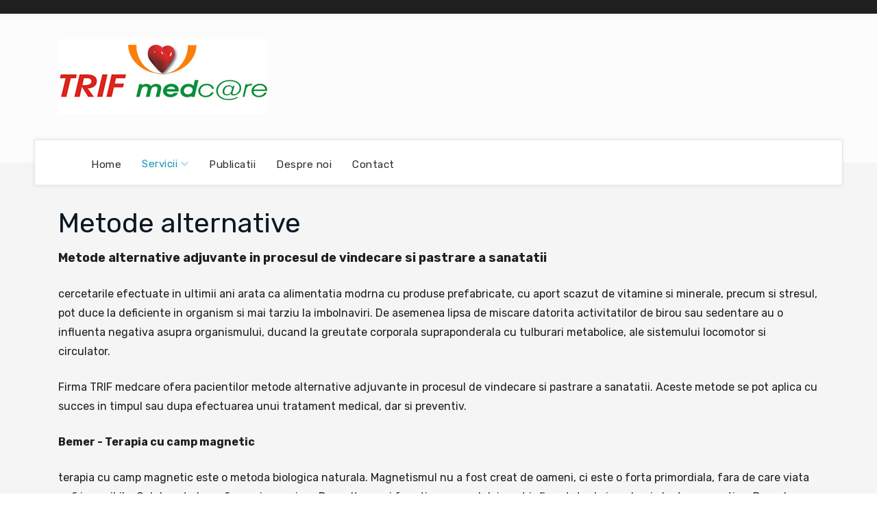

--- FILE ---
content_type: text/html; charset=utf-8
request_url: https://www.trif-medcare.de/index.php/features/metode-alternative
body_size: 6949
content:
<!DOCTYPE html>
<html xmlns="http://www.w3.org/1999/xhtml" xml:lang="en-gb" lang="en-gb" >
<head>
<meta charset="utf-8">
	<meta name="author" content="trif">
	<meta name="generator" content="Joomla! - Open Source Content Management">
	<title>Metode alternative</title>

  <link href="/media/templates/site/j51_novah/css/base/template.css?ee1104" rel="stylesheet">
	<link href="/media/templates/site/j51_novah/css/nexus.min.css?ee1104" rel="stylesheet">
	<link href="/media/templates/site/j51_novah/css/responsive.min.css?ee1104" rel="stylesheet">
	<link href="/media/templates/site/j51_novah/css/animate.min.css?ee1104" rel="stylesheet">
	<link href="/media/system/css/joomla-fontawesome.min.css?ee1104" rel="stylesheet">
	<link href="/media/templates/site/j51_novah/css/fontawesome/fontawesome.min.css?ee1104" rel="stylesheet">
	<link href="/media/templates/site/j51_novah/css/fontawesome/v4-shims.min.css?ee1104" rel="stylesheet">
	<link href="/media/templates/site/j51_novah/css/fontawesome/regular.min.css?ee1104" rel="stylesheet">
	<link href="/media/templates/site/j51_novah/css/fontawesome/brands.min.css?ee1104" rel="stylesheet">
	<link href="/media/templates/site/j51_novah/css/fontawesome/solid.min.css?ee1104" rel="stylesheet">
	<link href="/media/templates/site/j51_novah/css/vendor/joomla-custom-elements/joomla-alert.min.css?0.4.1" rel="stylesheet">
	<link href="//fonts.googleapis.com/css?family=Rubik:400,500,700&amp;amp;&amp;subset=latin" rel="stylesheet">
	<style>
:root {
	--primary: #1c99ba;
	--primary-color: #1c99ba;
	--secondary-color: ;
	--base-color: #1f1f1f;
	--button-color: #1c99ba;
	--hornav_font_color: #2e2e2e;
	--mobile-menu-bg: #141414;
	--mobile-menu-toggle: #555555;
}
body, .hornav ul ul, .hornav ul ul a {
	color: #1f1f1f;
}
body, .hornav ul ul, .hornav ul ul a {
	font-family:Rubik, Arial, Verdana, sans-serif;
	font-size: 16px;
}
a {
	color: #1c99ba;
}
h1 {
	color: #0d1724;
	font-family:Rubik, Arial, Verdana, sans-serif; 
}
h2, 
h2 a:link, 
h2 a:visited {
	color: #0d1724;
	font-family:Rubik, Arial, Verdana, sans-serif;
}
h3, 
.module h3, 
.module_menu h3, 
.btn, 
button {
	color: #3d3d3d;
	font-family:Rubik, Arial, Verdana, sans-serif;
}
h4 {
	font-family:Rubik, Arial, Verdana, sans-serif;
	color: #1c99ba; 
}
.hornav, .btn, .button, button {
	font-family:Rubik 
}
.wrapper960 {
	width: 1180px;
}
.logo {
	top: 0px;
	left: 0px;
}
.logo-text {
	color: #111111;
	font-family:Rubik;
	font-size: 44px;
}
.logo-slogan {
	color: #ffffff;
	font-size: 9px;
}

.hornav ul li a, 
.hornav > ul > .parent::after, 
.hornav .menu li [class^="fa-"]::before, 
.hornav .menu li [class*=" fa-"]::before {
	color: #2e2e2e;
}
.hornav ul ul li a {
	color: #474747;
}
.hornav ul ul {
	background-color: #ffffff;
}
.hornav ul ul:before {
	border-color: transparent transparent #ffffff transparent;
}
.sidecol_a {
	width: 27%;
}
.sidecol_b {
	width: 27%;
}
.owl-theme .owl-nav [class*="owl-"],
.owl-theme .owl-dots .owl-dot.active span,
.owl-theme .owl-dots .owl-dot:hover span,
ul.dot li::before,
.text-primary,
#container_base h3 {
 	color: #1c99ba;
 }
.j51news .hover-overlay,
.background-primary {
	background-color: #1c99ba;
}
.btn, button, .btn-group.open .btn.dropdown-toggle, .pager.pagenav a, .btn-primary:active, .btn-primary.active, .btn-primary.disabled, .btn-primary[disabled], .btn:hover, .slidesjs-next.slidesjs-navigation, .slidesjs-previous.slidesjs-navigation, .search .icon-search, .dropdown-toggle, .label-info[href], .badge-info[href], .tagspopular a:hover, .module .module_header h3::after, .module_menu .module_header h3::after {
	background-color: #1c99ba;
	color: #fff;
}
.btn, .button, button {
	background-color: #1c99ba;
}
.btn:hover, .btn:focus, .btn:active, .btn.active, .btn.disabled, .btn[disabled], .readmore .btn:hover, .dropdown-toggle:hover, 
.search .icon-search:hover, .search .button:hover, .owl-theme .owl-nav [class*="owl-"]:hover {
	background-color: #156980 !important; color: #ffffff !important;
}
.nav-tabs > .active > a, 
.nav-tabs > .active > a:hover, 
.nav-tabs > .active > a:focus {
	border-bottom-color: #1c99ba;
}
blockquote {
	border-color: #1c99ba;
}
.btn:hover, .button:hover, button:hover {
	border-color: #156980;
}
.owl-theme .owl-controls .owl-buttons div {
	background-color: #1c99ba !important;
}
.tags .label-info[href] {
	background-color: transparent;
	color: #1c99ba;
}
.owl-theme .owl-controls .owl-buttons div {
	background-color: #1c99ba !important;
}
body {
	background-color: #fff;
}
.showcase_seperator svg {
	fill: ;
}
.slicknav_menu, .slideout-menu {
	background: #141414
}
.slideout-toggle-open .fa-bars::before {
	color: #555555 !important;
}
#container_main {
	background-color: #f5f5f5;
}
#container_footer {
	background-color: #141313;
}

</style>
	<style>
	#container_header {
		background-color: #fcfcfc;
	}
	.header_top,
	.is-sticky .header_top {
		background-color: #202020;
	}
	.header_nav {
		background-color: #ffffff;
	}
	.page_heading {
		background-color: #202020;
	}
</style>
	<style>@media only screen and (max-width: 959px) {.primary-logo-image{display:none;} .mobile-logo-image{display:inline-block;}}</style>
	<style>
		@media only screen and (min-width: 1180px) {
			.header_nav  {
				width: 1180px;
			}
		}
		@media only screen and (max-width: 1180px) {
			.module_block, .wrapper960  {
				width:100% !important;
			}
			.content_main {
				border-radius: 0;
			}
		}
		@media only screen and (max-width: 1140px) {
			.hornav {display:none !important;}
			.slicknav_menu, .slideout-toggle-open {display:block;}
			#container_header .wrapper960 {flex-wrap: wrap;}
			#socialmedia {
			    position: static;
			    align-self: center;
			    transform: none;
			}
			.header_nav {
				display: flex;
			}
			.header-1 .module,
			.header-2 .module {
				display: flex;
				align-items: center;
			}
			.menu-toggle {display: flex;}
		}
	</style>
	<style>@media only screen and ( max-width: 767px ) {.header-1 {display:none;}}</style>
	<style>@media only screen and ( max-width: 767px ) {.showcase {display:none;} .mobile_showcase {display:inline;}}</style>
	<style>@media only screen and (min-width: 768px) {.top-2b .module_surround {padding-top: 80px !important;}}</style>
	<style>
.bottom-2a .module_surround {
	background-color: rgba(21, 105, 128, 1);
}</style>
	<style>@media only screen and (min-width: 768px) {.bottom-2a .module_surround {margin-top: 100px !important;}}</style>
	<style>@media only screen and (min-width: 768px) {.bottom-2a .module_surround {margin-bottom: 100px !important;}}</style>
	<style>@media only screen and (min-width: 768px) and (max-width: 959px) {}</style>
	<style>@media only screen and ( max-width: 767px ) {#container_top3_modules {background-image: none !important;}}</style>
	<style>@media only screen and (max-width: 440px) {#container_top3_modules {background-image: none !important;}}</style>
	<style>
    @media only screen and (max-width: 767px) {
        .sidecol_a, .sidecol_b {
            order: 1 !important;
        }
    }
    </style>
	<style>
#socialmedia ul li a [class^="fa-"]::before, 
#socialmedia ul li a [class*=" fa-"]::before {
    color: #666666;
}
#socialmedia ul li, 
#socialmedia ul li {
    border-color: #666666;
}</style>
	<style>#container_base2_modules {background-color: #201e1f}</style>

  <script type="application/json" class="joomla-script-options new">{"j51_template":{"scrolltoOffset":"-55","mobileMenuPosition":"left"},"joomla.jtext":{"ERROR":"Error","MESSAGE":"Message","NOTICE":"Notice","WARNING":"Warning","JCLOSE":"Close","JOK":"OK","JOPEN":"Open"},"system.paths":{"root":"","rootFull":"https:\/\/www.trif-medcare.de\/","base":"","baseFull":"https:\/\/www.trif-medcare.de\/"},"csrf.token":"fdf238b74ef83fb2f81f222d58f8751d"}</script>
	<script src="/media/system/js/core.min.js?a3d8f8"></script>
	<script src="/media/vendor/bootstrap/js/alert.min.js?5.3.8" type="module"></script>
	<script src="/media/vendor/bootstrap/js/button.min.js?5.3.8" type="module"></script>
	<script src="/media/vendor/bootstrap/js/carousel.min.js?5.3.8" type="module"></script>
	<script src="/media/vendor/bootstrap/js/collapse.min.js?5.3.8" type="module"></script>
	<script src="/media/vendor/bootstrap/js/dropdown.min.js?5.3.8" type="module"></script>
	<script src="/media/vendor/bootstrap/js/modal.min.js?5.3.8" type="module"></script>
	<script src="/media/vendor/bootstrap/js/offcanvas.min.js?5.3.8" type="module"></script>
	<script src="/media/vendor/bootstrap/js/popover.min.js?5.3.8" type="module"></script>
	<script src="/media/vendor/bootstrap/js/scrollspy.min.js?5.3.8" type="module"></script>
	<script src="/media/vendor/bootstrap/js/tab.min.js?5.3.8" type="module"></script>
	<script src="/media/vendor/bootstrap/js/toast.min.js?5.3.8" type="module"></script>
	<script src="/media/templates/site/j51_novah/js/jquery-3.6.0.min.js?ee1104"></script>
	<script src="/media/templates/site/j51_novah/js/mmenu-light.js?ee1104" defer></script>
	<script src="/media/templates/site/j51_novah/js/noframework.waypoints.min.js?ee1104" defer></script>
	<script src="/media/templates/site/j51_novah/js/scripts.js?ee1104" defer></script>
	<script src="/media/templates/site/j51_novah/js/jarallax.min.js?ee1104"></script>
	<script src="/media/system/js/messages.min.js?9a4811" type="module"></script>
	<script type="application/ld+json">{"@context":"https://schema.org","@graph":[{"@type":"Organization","@id":"https://www.trif-medcare.de/#/schema/Organization/base","name":"trif-medcare","url":"https://www.trif-medcare.de/"},{"@type":"WebSite","@id":"https://www.trif-medcare.de/#/schema/WebSite/base","url":"https://www.trif-medcare.de/","name":"trif-medcare","publisher":{"@id":"https://www.trif-medcare.de/#/schema/Organization/base"}},{"@type":"WebPage","@id":"https://www.trif-medcare.de/#/schema/WebPage/base","url":"https://www.trif-medcare.de/index.php/features/metode-alternative","name":"Metode alternative","isPartOf":{"@id":"https://www.trif-medcare.de/#/schema/WebSite/base"},"about":{"@id":"https://www.trif-medcare.de/#/schema/Organization/base"},"inLanguage":"en-GB"},{"@type":"Article","@id":"https://www.trif-medcare.de/#/schema/com_content/article/135","name":"Metode alternative","headline":"Metode alternative","inLanguage":"en-GB","isPartOf":{"@id":"https://www.trif-medcare.de/#/schema/WebPage/base"}}]}</script>
	<meta name="viewport" content="width=device-width, initial-scale=1, maximum-scale=5"/>

			</head>
<body class="site com_content view-article no-layout no-task itemid-662 ">
	<div id="mobile-menu" class="mobile-menu">
						<ul class="mod-menu mod-list menu ">
<li class="item-464 default"><a href="/index.php" >Home</a></li><li class="item-507 active divider deeper parent"><a class="mod-menu__separator separator ">Servicii<span class="parent-indicator j51-inline-icon" aria-hidden="true"><svg aria-hidden="true" focusable="false" role="img" xmlns="http://www.w3.org/2000/svg" viewBox="0 0 448 512"><path fill="currentColor" d="M207.029 381.476L12.686 187.132c-9.373-9.373-9.373-24.569 0-33.941l22.667-22.667c9.357-9.357 24.522-9.375 33.901-.04L224 284.505l154.745-154.021c9.379-9.335 24.544-9.317 33.901.04l22.667 22.667c9.373 9.373 9.373 24.569 0 33.941L240.971 381.476c-9.373 9.372-24.569 9.372-33.942 0z"></path></svg></span></a>
<ul class="mod-menu__sub list-unstyled small"><li class="item-659"><a href="/index.php/features/air-ambulance-service" >Air Ambulance Service</a></li><li class="item-660"><a href="/index.php/features/tratamente-medicale" >Tratamente medicale</a></li><li class="item-662 current active"><a href="/index.php/features/metode-alternative" aria-current="page">Metode alternative</a></li><li class="item-663"><a href="/index.php/features/strategie-psihoterapeutica" >Strategie psihoterapeutica</a></li></ul></li><li class="item-664"><a href="/index.php/publicatii" >Publicatii</a></li><li class="item-665"><a href="/index.php/despre-noi" >Despre noi</a></li><li class="item-666"><a href="/index.php/contact" >Contact</a></li></ul>
			</div>
		<div class="header_top">
		<div class="wrapper960">
							<div class="header-1">
					
				</div>
						<div id="socialmedia">   
    <ul id="navigation">
           
         
         
         
         
         
         
         
         
         
         
         
         
         
         
         
            </ul>
</div>  		</div>
	</div>
		<header id="container_header">
		<div class="wrapper960">
			<div class="header_main">
				
<div id="logo" class="logo">
  <a href="/" title="trif-medcare">
      
          <img class="logo-image primary-logo-image" src="/images/LOGO_HERZ-OK2-neu.jpg#joomlaImage://local-images/LOGO_HERZ-OK2-neu.jpg?width=305&height=110" alt="Logo" />
              <img class="logo-image mobile-logo-image" src="/images/LOGO_HERZ-OK2-neu.jpg#joomlaImage://local-images/LOGO_HERZ-OK2-neu.jpg?width=305&height=110" alt="Mobile Logo" />
         
  </a> 
</div>
								<div class="header-2">
					<div class="module ">
	<div class="module_content">
		
<div id="mod-custom785" class="mod-custom custom">
    </div>
	</div> 
</div>
				</div>
						</div>
			<div class="header_nav">
				
    <div class="hornav">
        <ul class="mod-menu mod-list menu ">
<li class="item-464 default"><a href="/index.php" >Home</a></li><li class="item-507 active divider deeper parent"><a class="mod-menu__separator separator ">Servicii<span class="parent-indicator j51-inline-icon" aria-hidden="true"><svg aria-hidden="true" focusable="false" role="img" xmlns="http://www.w3.org/2000/svg" viewBox="0 0 448 512"><path fill="currentColor" d="M207.029 381.476L12.686 187.132c-9.373-9.373-9.373-24.569 0-33.941l22.667-22.667c9.357-9.357 24.522-9.375 33.901-.04L224 284.505l154.745-154.021c9.379-9.335 24.544-9.317 33.901.04l22.667 22.667c9.373 9.373 9.373 24.569 0 33.941L240.971 381.476c-9.373 9.372-24.569 9.372-33.942 0z"></path></svg></span></a>
<ul class="mod-menu__sub list-unstyled small"><li class="item-659"><a href="/index.php/features/air-ambulance-service" >Air Ambulance Service</a></li><li class="item-660"><a href="/index.php/features/tratamente-medicale" >Tratamente medicale</a></li><li class="item-662 current active"><a href="/index.php/features/metode-alternative" aria-current="page">Metode alternative</a></li><li class="item-663"><a href="/index.php/features/strategie-psihoterapeutica" >Strategie psihoterapeutica</a></li></ul></li><li class="item-664"><a href="/index.php/publicatii" >Publicatii</a></li><li class="item-665"><a href="/index.php/despre-noi" >Despre noi</a></li><li class="item-666"><a href="/index.php/contact" >Contact</a></li></ul>

    </div>
				<a href="#mobile-menu" class="menu-toggle">
					<span></span>
				</a>
			</div>
		</div>
	</header>
	
				
	
					<div id="container_main">
		<div class="wrapper960">
			<div id="main">
                       
                
    <div id="content_full" class="side_margins content_full">

                                    
        
            <div class="maincontent">
                    <div class="message">
                        <div id="system-message-container" aria-live="polite"></div>

                    </div>
                <div class="com-content-article item-page">
    <meta itemprop="inLanguage" content="en-GB">
    
    
        <div class="page-header">
        <h1>
            Metode alternative        </h1>
                            </div>
        
        
    
    
        
                                                <div class="com-content-article__body">
        <p><span style="font-size: 18px;"><strong>Metode alternative adjuvante in procesul de vindecare si pastrare a sanatatii</strong></span></p>
<p>cercetarile efectuate in ultimii ani arata ca alimentatia modrna cu produse prefabricate, cu aport scazut de vitamine si minerale, precum si stresul, pot duce la deficiente in organism si mai tarziu la imbolnaviri. De asemenea lipsa de miscare datorita activitatilor de birou sau sedentare au o influenta negativa asupra organismului, ducand la greutate corporala supraponderala cu tulburari metabolice, ale sistemului locomotor si circulator.</p>
<p>Firma TRIF medcare ofera pacientilor metode alternative adjuvante in procesul de vindecare si pastrare a sanatatii. Aceste metode se pot aplica cu succes in timpul sau dupa efectuarea unui tratament medical, dar si preventiv.</p>
<p><strong>Bemer - Terapia cu camp magnetic</strong></p>
<p>terapia cu camp magnetic este o metoda biologica naturala. Magnetismul nu a fost creat de oameni, ci este o forta primordiala, fara de care viata ar fi imposibila. Celula este baza fiecarui organism. Dezvoltarea si functionarea celulei sunt influentate de impulsuri electromagnetice. Dereglarea diviziunii celulare poate duce la deteriorarea grava sau imbolnavirea celulei. Aceste dereglari sunt des cauzate de lipsa campului magnetic. Un camp magnetic inductiv regleaza in mod compensator mecanismul dereglat la nivel de celula.<br />Ca efecte pozitive ala campurilor magnetice sunt cunoscute: protectia impotriva razelor geotectonice si electronice (electrosmog), efect temperant, vitalizarea corpului si a spiritului, scurtarea perioadei de convalescenta, vindecarea rapida a ranilor, cresterea generala a randamentului, aproape dublarea diviziunii celulare, acceleratia circulatiei sanguine, dilatarea vaselor care duce la o irigare mai buna, cardioprofilactic, profilaxia trombozei (prevenire), imbunatatirea metabolismului, cresterea numarului de globule rosii si leucocite, cresterea continutului de oxigen in sange, reducerea colesterolului si a trigliceridelor, echilibrare la nivel hormonal (melatonona), curatarea si optimizarea echilibrului ionic, eliberarea de blocade dureroase si tensionari.</p>
<p><strong>Terapia energetica REIKI</strong></p>
<p>Reiki este o tehnica energetica japoneza care ajuta la dezvoltarea personalitatii si la echilibrarea in planul fizic, emotional si spiritual, cu ajutorul Energiei Universale/Vitale. Tehnica Reiki este sigura si noninvaziva, completeaza cu succes tehnivile manuale (masaj, reflexoterapie, presopunctura) si poate fi aplicata in paralel cu tratamentul medical.<br />Reiki se foloseste cu succes in occident, deoarece accelereaza capacitatea de refacere a organismului, reduce anxietatea, durerile si ajuta la obtinerea si mentinerea unei stari de echilibru si relaxare. Reiki favorizeaza stimularea benefica a functiilor organismului, intensificarea eliminarii toxinelor din corp, reducerea durerilor, depasirea situatiilor psihice dificile, a starilor de stres si de frica, dezvoltarea creativitatii si intuitiei prin echilibrarea celor doua emisfere ale creierului, echilibrarea energetica a corpului.</p>
<p> </p>     </div>

        
                                        </div>
 <div class="clear"></div>
            </div>

                                    
        
    </div>
</div>
		</div>
	</div>
					<div id="container_base2_modules" class="module_block border_block">
	<svg xmlns="http://www.w3.org/2000/svg" viewBox="0 0 1440 320"><path fill="#141313" fill-opacity="1" d="M0,224L60,240C120,256,240,288,360,298.7C480,309,600,299,720,282.7C840,267,960,245,1080,218.7C1200,192,1320,160,1380,144L1440,128L1440,320L1380,320C1320,320,1200,320,1080,320C960,320,840,320,720,320C600,320,480,320,360,320C240,320,120,320,60,320L0,320Z"></path></svg>
	<div class="wrapper960">
		<div id="base-2">
		<div id="base2_modules" class="block_holder"><div id="wrapper_base-2" class="block_holder_margin"><div class="base-2 base-2a" style="max-width:25%;"><div class="module ">
	<div class="module_surround">
							<div class="module_header">
			<h3 class="mod_standard "><span>TRIF-medcare </span></h3>
		</div>
				<div class="module_content">
		
<div id="mod-custom789" class="mod-custom custom">
    <p><strong>TRIF</strong>-<em>medcare </em>va ofera tratamente medicale<br />in Germania in toate domeniile medicale,<br />efectuaate de medici speciaalisti, in clinici de<br />specialitate sau universitare dotate cu cea mai<br />moderna tehnica medicala.</p>
<p> </p></div>
		</div> 
	</div>
</div></div><div class="base-2 base-2b" style="max-width:25%;"><div class="module ">
	<div class="module_surround">
							<div class="module_header">
			<h3 class="mod_standard "><span>Servicii </span></h3>
		</div>
				<div class="module_content">
		
<div id="mod-custom835" class="mod-custom custom">
    <p><a href="/index.php/features/tratamente-medicale"><strong>&gt;</strong> Tratamente medicale</a></p>
<p><a href="/index.php/features/air-ambulance-service"><strong>&gt;</strong> Air Ambulance Service</a></p>
<p><a href="/index.php/features/metode-alternative"><strong>&gt;</strong> Metode alternative</a></p>
<p><a href="/index.php/features/strategie-psihoterapeutica"><strong>&gt;</strong> Strategie psihoterapeutica</a></p></div>
		</div> 
	</div>
</div></div><div class="base-2 base-2c" style="max-width:25%;"><div class="module ">
	<div class="module_surround">
							<div class="module_header">
			<h3 class="mod_standard "><span>Contact </span></h3>
		</div>
				<div class="module_content">
		
<div id="mod-custom836" class="mod-custom custom">
    <p>TRIF-medcare                  Saarlouiserstr. 11,                      D-90469 Nuernberg</p>
<p>Mail: flori@trief.de</p>
<p>Tel. +49 173 5952666</p></div>
		</div> 
	</div>
</div></div><div class="base-2 base-2d" style="max-width:25%;"><div class="module ">
	<div class="module_surround">
							<div class="module_header">
			<h3 class="mod_standard "><span>Pagini utile</span></h3>
		</div>
				<div class="module_content">
		
<div id="mod-custom837" class="mod-custom custom">
    <p><a href="/index.php/contact"><strong>&gt;</strong> Contact</a></p>
<p><a href="/index.php/termeni-si-conditii"><strong>&gt;</strong> Termeni si conditii</a></p></div>
		</div> 
	</div>
</div></div><div class="clear"></div></div></div>		</div>
					</div>
</div>
	
	<footer id="container_footer">
		<div class="wrapper960">
			<div class="copyright">
				<p><span style="color:#aaa">&#169; 2019</span> Your Copyright Info</p>
			</div>
							<div class="footermenu">
						<ul class="mod-menu mod-list menu ">
<li class="item-667"><a href="/index.php/termeni-si-conditii" >Termeni si conditii</a></li></ul>
						<div class="clear"></div>
				</div>
					</div>
	</footer>

 
<script>
	jarallax(document.querySelectorAll('.jarallax'), {
		speed: 0.5,
		disableParallax: /iPad|iPhone|iPod|Android/,
		disableVideo: /iPad|iPhone|iPod|Android/
	});
</script>


</body> 
</html>